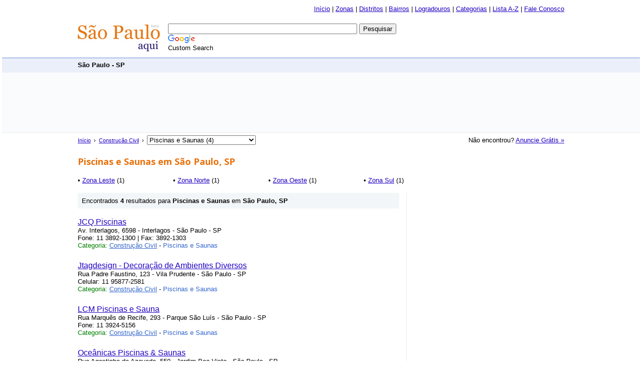

--- FILE ---
content_type: text/html
request_url: https://www.saopauloaqui.com.br/3/168/1/piscinas-e-saunas.html
body_size: 3939
content:
<!DOCTYPE HTML PUBLIC "-//W3C//DTD HTML 4.01 Transitional//EN">
<html>
<head>
<meta http-equiv="Content-Type" content="text/html; charset=iso-8859-1">
<title>Construção Civil - Piscinas e Saunas - São Paulo, SP</title>
<meta http-equiv="Content-Language" content="pt-br">
<meta name="author" content="JHT">
<link rel="SHORTCUT ICON" href="https://www.saopauloaqui.com.br/images/favicon.ico" type="image/x-icon">
<link href="//fonts.googleapis.com/css?family=Open+Sans:300,400,600,700&amp;lang=pt-BR" rel="stylesheet">
<link rel="stylesheet" type="text/css" href="https://www.saopauloaqui.com.br/files/estilo.css">

<meta property="og:image" content="https://www.saopauloaqui.com.br/images/logo.jpg">
<meta property="og:image:type" content="image/jpeg">
    
<script type="text/javascript">
<!--
function MM_jumpMenu(targ,selObj,restore){ //v3.0
eval(targ+".location='"+selObj.options[selObj.selectedIndex].value+"'");
if (restore) selObj.selectedIndex=0;
}
//-->
</script>



<!-- Google tag (gtag.js) -->
<script async src="https://www.googletagmanager.com/gtag/js?id=G-2H3HK1ZC6Q"></script>
<script>
  window.dataLayer = window.dataLayer || [];
  function gtag(){dataLayer.push(arguments);}
  gtag('js', new Date());

  gtag('config', 'G-2H3HK1ZC6Q');
</script>
<!-- End Google tag (gtag.js) -->

</head>
<body>


<table width="100%" border="0" align="center" cellpadding="0" cellspacing="0">
<tr>
<td height="35" align="center"><table width="970" border="0" cellspacing="0" cellpadding="0">
<tr>
<td align="right"><a href="https://www.saopauloaqui.com.br/">In&iacute;cio</a> | <a href="https://www.saopauloaqui.com.br/zonas/">Zonas</a> | <a href="https://www.saopauloaqui.com.br/distritos/1/">Distritos</a> | <a href="https://www.saopauloaqui.com.br/bairros/1/">Bairros</a> | <a href="https://www.saopauloaqui.com.br/logradouros/1/">Logradouros</a> | <a href="https://www.saopauloaqui.com.br/categorias/1/">Categorias</a> | <a href="https://www.saopauloaqui.com.br/lista/1/">Lista A-Z</a> | <a href="https://www.saopauloaqui.com.br/fale_conosco.php">Fale Conosco</a></td>
</tr>
</table></td>
</tr>
<tr>
<td align="center"><table width="970" border="0" cellspacing="0" cellpadding="0">
<tr>
<td width="180" height="80" valign="middle"><a href="https://www.saopauloaqui.com.br/"><img src="https://www.saopauloaqui.com.br/images/logo_nav.jpg" alt="São Paulo, SP" width="165" height="61" border="0"></a></td>
<td valign="middle"><style type="text/css">
@import url(https://www.google.com/cse/api/branding.css);
</style>
<div class="cse-branding-bottom" style="background-color:#FFFFFF;color:#000000">
  <div class="cse-branding-form">
    <form action="https://www.google.com.br/cse" id="cse-search-box">
      <div>
        <input type="hidden" name="cx" value="partner-pub-2216988617425758:4580265988" />
        <input type="text" name="q" size="45" />
        <input type="submit" name="sa" value="Pesquisar" />
      </div>
    </form>
  </div>
  <div class="cse-branding-logo">
    <img src="https://www.google.com/images/poweredby_transparent/poweredby_FFFFFF.gif" alt="Google" />
  </div>
  <div class="cse-branding-text">
    Custom Search
  </div>
</div>
</td>
</tr>
</table></td>
</tr>
<tr>
<td height="30" align="center" class="t bt"><table width="970" border="0" cellspacing="0" cellpadding="0">
<tr>
<td class="t"><strong>São Paulo - SP</strong> &nbsp;</td>
<td align="right" class="t">&nbsp;<script type="text/javascript"><!--
google_ad_client = "ca-pub-2216988617425758";
/* SaoPauloAqui bloco link 728x15 fundo */
google_ad_slot = "6807956673";
google_ad_width = 728;
google_ad_height = 15;
//-->
</script>
<script type="text/javascript"
src="https://pagead2.googlesyndication.com/pagead/show_ads.js">
</script>
</td>
</tr>
</table></td>
</tr>
<!-- 
<tr>
<td height="10"></td>
</tr>
-->
<tr>
<td height="120" align="center" valign="middle" class="tbanner btw"><!-- Links Google --><table border="0" cellspacing="0" cellpadding="0">
<tr>
<td width="970"><script type="text/javascript"><!--
google_ad_client = "ca-pub-2216988617425758";
/* SaoPauloAqui 970x90 */
google_ad_slot = "4249530662";
google_ad_width = 970;
google_ad_height = 90;
//-->
</script>
<script type="text/javascript"
src="https://pagead2.googlesyndication.com/pagead/show_ads.js">
</script>
</td>
</tr>
</table><!-- End Links Google --></td>
</tr>
<tr>
<td height="30" align="center"><table width="970" border="0" cellspacing="0" cellpadding="0">
<tr>
<td align="left" class="ml">
<form name="form" id="form">
<a href="https://www.saopauloaqui.com.br/">Início</a> &nbsp;&rsaquo;&nbsp; <a href="https://www.saopauloaqui.com.br/2/20/1/construcao-civil.html">Construção Civil</a> &nbsp;&rsaquo;&nbsp; <select name="jumpMenu" id="jumpMenu" onChange="MM_jumpMenu('parent',this,0)">
<option value="https://www.saopauloaqui.com.br/3/412/1/bombas.html">Bombas (1)</option>
<option value="https://www.saopauloaqui.com.br/3/163/1/calhas-e-rufos.html">Calhas e Rufos (3)</option>
<option value="https://www.saopauloaqui.com.br/3/194/1/churrasqueiras.html">Churrasqueiras (5)</option>
<option value="https://www.saopauloaqui.com.br/3/208/1/construtoras.html">Construtoras (10)</option>
<option value="https://www.saopauloaqui.com.br/3/487/1/demolidoras.html">Demolidoras (8)</option>
<option value="https://www.saopauloaqui.com.br/3/75/1/eletricistas.html">Eletricistas (9)</option>
<option value="https://www.saopauloaqui.com.br/3/201/1/empreiteiras.html">Empreiteiras (11)</option>
<option value="https://www.saopauloaqui.com.br/3/235/1/engenharia-e-arquitetura.html">Engenharia e Arquitetura (5)</option>
<option value="https://www.saopauloaqui.com.br/3/166/1/estruturas-metalicas.html">Estruturas Metálicas (3)</option>
<option value="https://www.saopauloaqui.com.br/3/167/1/ferragens.html">Ferragens (6)</option>
<option value="https://www.saopauloaqui.com.br/3/488/1/fundacoes-e-estacas.html">Fundações e Estacas (7)</option>
<option value="https://www.saopauloaqui.com.br/3/165/1/lajes-e-blocos.html">Lajes e Blocos (4)</option>
<option value="https://www.saopauloaqui.com.br/3/169/1/locacao-de-equipamentos.html">Locação de Equipamentos (8)</option>
<option value="https://www.saopauloaqui.com.br/3/34/1/madeiras.html">Madeiras (1)</option>
<option value="https://www.saopauloaqui.com.br/3/268/1/marcenarias.html">Marcenarias (4)</option>
<option value="https://www.saopauloaqui.com.br/3/164/1/marmores-e-granitos.html">Mármores e Granitos (11)</option>
<option value="https://www.saopauloaqui.com.br/3/136/1/materiais-eletricos.html">Materiais Elétricos (1)</option>
<option value="https://www.saopauloaqui.com.br/3/43/1/materiais-para-construcao.html">Materiais para Construção (74)</option>
<option value="https://www.saopauloaqui.com.br/3/409/1/paisagismo.html">Paisagismo (206)</option>
<option value="https://www.saopauloaqui.com.br/3/161/1/pedras.html">Pedras (3)</option>
<option value="https://www.saopauloaqui.com.br/3/31/1/pedreiros.html">Pedreiros (11)</option>
<option value="https://www.saopauloaqui.com.br/3/14/1/pintura.html">Pintura (12)</option>
<option value="https://www.saopauloaqui.com.br/3/168/1/piscinas-e-saunas.html" selected="selected">Piscinas e Saunas (4)</option>
<option value="https://www.saopauloaqui.com.br/3/162/1/pisos-e-revestimentos.html">Pisos e Revestimentos (4)</option>
<option value="https://www.saopauloaqui.com.br/3/142/1/pre-moldados.html">Pré-moldados (3)</option>
<option value="https://www.saopauloaqui.com.br/3/174/1/projetos-em-construcao-civil.html">Projetos em Construção Civil (10)</option>
<option value="https://www.saopauloaqui.com.br/3/261/1/reformas.html">Reformas (3)</option>
<option value="https://www.saopauloaqui.com.br/3/200/1/remocao-de-entulhos.html">Remoção de Entulhos (3)</option>
<option value="https://www.saopauloaqui.com.br/3/172/1/serralherias.html">Serralherias (7)</option>
<option value="https://www.saopauloaqui.com.br/3/147/1/terraplenagem.html">Terraplenagem (10)</option>
<option value="https://www.saopauloaqui.com.br/3/68/1/tintas.html">Tintas (63)</option>
<option value="https://www.saopauloaqui.com.br/3/67/1/vidracarias.html">Vidraçarias (73)</option>
</select>
</form>
</td>
<td align="right">Não encontrou? <a href="https://www.saopauloaqui.com.br/anuncie_gratis.php" title="Anuncie Gr&aacute;tis">Anuncie Gr&aacute;tis &raquo;</a></td>
</tr>
</table></td>
</tr>

<tr>
<td>&nbsp;</td>
</tr>
<tr>
 <td align="center"><table border="0" cellspacing="0" cellpadding="0">
<tr>
  <td align="left"><span class="titulo">Piscinas e Saunas em São Paulo, SP</span></td>
</tr>
<tr>
  <td>&nbsp;</td>
</tr>
<tr>
 <td width="970" align="center"> <div class="cat_subcat_zona">&bull; <a href="https://www.saopauloaqui.com.br/zona-categoria/Leste/168/1/piscinas-e-saunas/" Title="Piscinas e Saunas - ZonaLeste">Zona Leste</a> (1)</div> <div class="cat_subcat_zona">&bull; <a href="https://www.saopauloaqui.com.br/zona-categoria/Norte/168/1/piscinas-e-saunas/" Title="Piscinas e Saunas - ZonaNorte">Zona Norte</a> (1)</div> <div class="cat_subcat_zona">&bull; <a href="https://www.saopauloaqui.com.br/zona-categoria/Oeste/168/1/piscinas-e-saunas/" Title="Piscinas e Saunas - ZonaOeste">Zona Oeste</a> (1)</div> <div class="cat_subcat_zona">&bull; <a href="https://www.saopauloaqui.com.br/zona-categoria/Sul/168/1/piscinas-e-saunas/" Title="Piscinas e Saunas - ZonaSul">Zona Sul</a> (1)</div></td>
</tr>
</table></td>
</tr>
<tr>
 <td>&nbsp;</td>
</tr>

<tr>
<td align="center"><!-- CORPO -->
<table width="970" border="0" cellspacing="0" cellpadding="0">
<tr>
<td valign="top"><div class="encontrados"><p class="titulo2">Encontrados <b>4</b> resultados para <strong>Piscinas e Saunas</strong> em <strong>São Paulo, SP</strong></p></div>
<!-- RESULTADO -->
<div>
<p class="mg"><a href="https://www.saopauloaqui.com.br/1/20424/piscinas-e-saunas/jcq-piscinas.html" class="linkLista">JCQ Piscinas</a><br>Av.  Interlagos, 6598  -   Interlagos - São Paulo - SP<br>Fone: 11  3892-1300 | Fax: 3892-1303<br><span class="v">Categoria: </span><span class="cat"><a href="https://www.saopauloaqui.com.br/2/20/1/construcao-civil.html">Construção Civil</a></span> - <span class="cat">Piscinas e Saunas</span></p><p class="mg"><a href="https://www.saopauloaqui.com.br/1/29361/piscinas-e-saunas/jtagdesign-decoracao-de-ambientes-diversos.html" class="linkLista">Jtagdesign - Decoração de Ambientes Diversos</a><br>Rua  Padre Faustino, 123  - Vila  Prudente - São Paulo - SP<br>Celular: 11 95877-2581<br><span class="v">Categoria: </span><span class="cat"><a href="https://www.saopauloaqui.com.br/2/20/1/construcao-civil.html">Construção Civil</a></span> - <span class="cat">Piscinas e Saunas</span></p><p class="mg"><a href="https://www.saopauloaqui.com.br/1/20425/piscinas-e-saunas/lcm-piscinas-e-sauna.html" class="linkLista">LCM Piscinas e Sauna</a><br>Rua Marquês de Recife, 293  - Parque  São Luís - São Paulo - SP<br>Fone: 11 3924-5156<br><span class="v">Categoria: </span><span class="cat"><a href="https://www.saopauloaqui.com.br/2/20/1/construcao-civil.html">Construção Civil</a></span> - <span class="cat">Piscinas e Saunas</span></p><p class="mg"><a href="https://www.saopauloaqui.com.br/1/20426/piscinas-e-saunas/oceanicas-piscinas-e-saunas.html" class="linkLista">Oceânicas Piscinas & Saunas</a><br>Rua  Agostinho de Azevedo, 550  - Jardim  Boa Vista - São Paulo - SP<br>Fone: 11 4371-0008<br><span class="v">Categoria: </span><span class="cat"><a href="https://www.saopauloaqui.com.br/2/20/1/construcao-civil.html">Construção Civil</a></span> - <span class="cat">Piscinas e Saunas</span></p>
</div>
<!-- FINAL RESULTADO -->

<!-- Links Google -->
<script type="text/javascript">
    google_ad_client = "ca-pub-2216988617425758";
    google_ad_slot = "9889277313";
    google_ad_width = 336;
    google_ad_height = 280;
</script>
<!-- SaoPauloAqui 336x280 Inferior -->
<script type="text/javascript"
src="//pagead2.googlesyndication.com/pagead/show_ads.js">
</script>
<div style="margin-top:5px; "></div><!-- /Links Google -->
<br></td>
<td width="315" align="center" valign="top"><table width="100%" border="0" cellspacing="0" cellpadding="0">
<tr>
<td align="RIGHT" class="lm"><!-- MENU -->
<table width="300" border="0" cellspacing="0" cellpadding="0">
<tr>
<td align="center" valign="top"><!-- Links Google -->
<script type="text/javascript">
    google_ad_client = "ca-pub-2216988617425758";
    google_ad_slot = "3339829863";
    google_ad_width = 300;
    google_ad_height = 600;
</script>
<!-- SaoPauloAqui 300X600 -->
<script type="text/javascript"
src="//pagead2.googlesyndication.com/pagead/show_ads.js">
</script>
<!-- /Links Google -->
<br>
<br>
<br>

<div style="margin-bottom:10px;">
<strong>S&atilde;o Paulo Aqui no Facebook: </strong>
</div>
<!-- Facebook Like Box -->
<iframe src="http://www.facebook.com/plugins/likebox.php?href=http%3A%2F%2Fwww.facebook.com%2Fsaopauloaqui&amp;width=300&amp;colorscheme=light&amp;show_faces=true&amp;border_color=%23ffffff&amp;stream=false&amp;header=false&amp;height=270" scrolling="no" frameborder="0" style="border:none; overflow:hidden; width:300px; height:270px;" allowTransparency="true"></iframe></td>
</tr>
</table>
<!-- FIM MENU --></td>
</tr>
</table><br>
<br>
</td>
</tr>
</table>
<!-- FIM CORPO--></td>
</tr>

<tr>
<td align="center">Exibindo <strong>1</strong> - <strong>4</strong> de <strong>4</strong> resultados para <strong>Piscinas e Saunas</strong></td>
</tr>
<tr>
<td>&nbsp;</td>
</tr>

<tr>
<td align="center"></td>
</tr>
<tr>
<td>&nbsp;</td>
</tr>
<tr>
<td height="60" align="center" class="t bb bt"><script type="text/javascript"><!--
google_ad_client = "ca-pub-2216988617425758";
/* SaoPauloAqui bloco link 728x15 fundo */
google_ad_slot = "6807956673";
google_ad_width = 728;
google_ad_height = 15;
//-->
</script>
<script type="text/javascript"
src="https://pagead2.googlesyndication.com/pagead/show_ads.js">
</script>
</td>
</tr>
<tr>
<td>&nbsp;</td>
</tr>
<tr>
<td align="center"><a href="https://www.saopauloaqui.com.br/">In&iacute;cio</a> | <a href="https://www.saopauloaqui.com.br/zonas/">Zonas</a> | <a href="https://www.saopauloaqui.com.br/distritos/1/">Distritos</a> | <a href="https://www.saopauloaqui.com.br/bairros/1/">Bairros</a> | <a href="https://www.saopauloaqui.com.br/logradouros/1/">Logradouros</a> | <a href="https://www.saopauloaqui.com.br/categorias/1/">Categorias</a> | <a href="https://www.saopauloaqui.com.br/lista/1/">Lista A-Z</a> | <a href="https://www.saopauloaqui.com.br/fale_conosco.php">Fale Conosco</a>

<div style="width: 800px; margin-top: 15px;">
<p style="font-size: 11px; line-height: 17px !important; font-style: italic">*Ao utilizar as informações fornecidas pelo guia, o usuário de nosso site assume todo e qualquer risco não podendo o "www.saopauloaqui.com.br" ser<br />responsabilizado por eventuais imperfeições nos referidos mapas ou condições de uso das ruas, avenidas e estradas, assim como quanto a precisão<br />das informações (como endereço e telefone) podendo as mesmas estarem desatualizadas e/ou sofrerem alterações sem aviso prévio.</p>
</div></td>
</tr>
<tr>
<td>&nbsp;</td>
</tr>
<tr>
<td align="center"><span>&copy; 2025 S&atilde;o Paulo Aqui - Guia da cidade de São Paulo SP - <a href="https://www.saopauloaqui.com.br/privacidade.php">Pol&iacute;tica de Privacidade</a><br>
Powered by <strong>JHT</strong></span></td>
</tr>
</table>
</body>
</html>


--- FILE ---
content_type: text/html; charset=utf-8
request_url: https://www.google.com/recaptcha/api2/aframe
body_size: 118
content:
<!DOCTYPE HTML><html><head><meta http-equiv="content-type" content="text/html; charset=UTF-8"></head><body><script nonce="Lgkk8cruD19JIbOdQMJ46g">/** Anti-fraud and anti-abuse applications only. See google.com/recaptcha */ try{var clients={'sodar':'https://pagead2.googlesyndication.com/pagead/sodar?'};window.addEventListener("message",function(a){try{if(a.source===window.parent){var b=JSON.parse(a.data);var c=clients[b['id']];if(c){var d=document.createElement('img');d.src=c+b['params']+'&rc='+(localStorage.getItem("rc::a")?sessionStorage.getItem("rc::b"):"");window.document.body.appendChild(d);sessionStorage.setItem("rc::e",parseInt(sessionStorage.getItem("rc::e")||0)+1);localStorage.setItem("rc::h",'1764450021369');}}}catch(b){}});window.parent.postMessage("_grecaptcha_ready", "*");}catch(b){}</script></body></html>

--- FILE ---
content_type: text/css
request_url: https://www.saopauloaqui.com.br/files/estilo.css
body_size: 4710
content:
body, td, th {
	font-family : Arial, Helvetica, sans-serif;
	font-size : 13px;
}
body {
	margin-left : 4px;
	margin-top : 0;
	margin-right : 4px;
}
a {
	color : #2200c1;
	text-decoration : underline;
}
a:hover {
	color : #e8720e;
	text-decoration : underline;
}
form {
	margin : 0;
}

.lista-loop{
	font-size: 11px;
	white-space: nowrap;
	overflow: hidden;
	text-overflow: ellipsis;
}

.one_third_home {
	width:30.66%;
	position: relative;
	margin-right: 3%;
	float: left;
}

.last {
	margin-right: 0 !important;
	clear: right;
}

.lista-current h3 a{
	color: #e8720e !important;
}

.estabelecimento-shopping{
	margin-top: 12px !important;
	margin-bottom: 5px;
	font-size: 14px;
}

.pull-right{
	float: right;	
}

h3.padrao.shopping {
	font-size: 12px !important;
	line-height: 11px !important;
	font-weight: 400;
	margin-bottom: 0px;
}

.line-shopping{
	width: 100%;
	height: 5px !important;
	border-bottom : 1px solid #6b90da;
}

.aba {
	border : 1px solid #6b90da;
	background : #ebeff9;
}
.aba_ativa {
	font-weight : bold;
	background-color : #fff;
	border-top-width : 1px;
	border-right-width : 1px;
	border-left-width : 1px;
	border-top-style : solid;
	border-right-style : solid;
	border-left-style : solid;
	border-top-color : #6b90da;
	border-right-color : #6b90da;
	border-left-color : #6b90da;
}
.aba_base {
	border-bottom-width : 1px;
	border-bottom-style : solid;
	border-bottom-color : #6b90da;
}
.bdMap {
	border : 1px solid #ebebeb;
	background-color : #ffffff;
}
.chave {
	text-decoration : none;
}
.chave a {
	text-decoration : underline;
}
.chave a:hover {
	text-decoration : none;
	color : #e8720e;
}
.cat {
	color : #3366cc;
}
.cat a {
	color : #3366cc;
}
.cat a:hover {
	color : #3366cc;
}
.cat_subcat {
	width : 242px;
	float : left;
	text-align : left;
	margin-top : 3px;
	margin-bottom : 3px;
	margin-right : 0px;
	margin-left : 0px;
}
.cat_subcat_zona {
	width : 190px;
	float : left;
	text-align : left;
	margin-top : 3px;
	margin-bottom : 3px;
	margin-right : 0px;
	margin-left : 0px;
}
.cat_subcat_nobairro {
	float : left;
	text-align : left;
	margin-top : 3px;
	margin-bottom : 3px;
	margin-right : 0px;
	margin-left : 0px;
}
.tit_zona {
	width : 645px;
	float : left;
	text-align : left;
	margin-top : 15px;
	margin-bottom : 3px;
	margin-right : 0px;
	margin-left : 0px;
}
.nome_distrito {
	width : 215px;
	float : left;
	text-align : left;
	margin-top : 3px;
	margin-bottom : 3px;
	margin-right : 0px;
	margin-left : 0px;
}
.cat_home {
	width : 193px;
	float : left;
	text-align : left;
	margin-top : 5px;
	margin-bottom : 5px;
	margin-right : 2px;
	margin-left : 2px;
}
.char {
	font-weight : normal;
	word-spacing : 4px;
}
.char a {
	font-weight : normal;
	font-size : 16px;
	word-spacing : 4px;
}
.char a:hover {
	font-weight : normal;
	font-size : 16px;
}
.cinza {
	color : #333333;
}
.bb {
	border-bottom : 1px solid #6b90da;
}
.bt {
	border-top : 1px solid #6b90da;
}
.btw {
	border-top : 1px solid #ffffff;
	border-bottom : 1px solid #ebebeb;
}
.linkHome {
	font-size : 13px;
}
.linkLista {
	font-size : 16px;
}
.lm {
	border-left : 1px solid #ebebeb;
}
.mensagem {
	background : #ffff99;
	font-weight : bold;
	width : 290px;
	padding-bottom : 6px;
	padding-top : 6px;
}
.ml {
	font-weight : normal;
	font-size : 11px;
}
.ml a {
	font-weight : normal;
	font-size : 11px;
}
.ml a:hover {
	font-weight : normal;
	font-size : 11px;
}
.mg {
	margin-bottom : 24px;
	margin-top : 18px;
	margin-right : 0;
	margin-left : 0;
}
.subcat {
	font-size : 13px;
}
.t {
	background : #ebeff9;
	color : #000000;
}
.tag {
	background : #ebeff9;
	color : #000000;
}
.tag13 a {
	font-size : 13px;
	text-decoration : none;
	margin : 5px;
}
.tag13 a:hover {
	text-decoration : underline;
}
.tag16 a {
	font-size : 16px;
	text-decoration : none;
	margin : 5px;
}
.tag16 a:hover {
	text-decoration : underline;
}
.tag18 a {
	font-size : 18px;
	text-decoration : none;
	margin : 5px;
}
.tag18 a:hover {
	text-decoration : underline;
}
.tag24 a {
	font-size : 24px;
	text-decoration : none;
	margin : 5px;
}
.tag24 a:hover {
	text-decoration : underline;
}
.tag36 a {
	font-size : 36px;
	text-decoration : none;
	margin : 5px;
}
.tag36 a:hover {
	text-decoration : underline;
}
.titulo {
	font-family:"open sans", arial, sans-serif;
	font-weight:bold;
	font-size:18px;
	color:#e8720e;
}
.titulo2 {
	font-size:13px;
	text-align: left;
	vertical-align:middle;
	padding: 8px;
}
.encontrados {
	background:#f2f6f8;
	width: 641px;
}
.tbanner {
	background : #f9fbfc;
}
.pw {
	font-size : 8pt;
}
.page {
	color : #cc0000;
	font-weight : bold;
}
.v {
	color : #008000;
}

.saiba_mais {
	width: 97%;
	float: left;
	background: rgba(255, 242, 204, 0.3);
	padding: 0px 15px 15px 15px;
	font-size: 13px;
}
